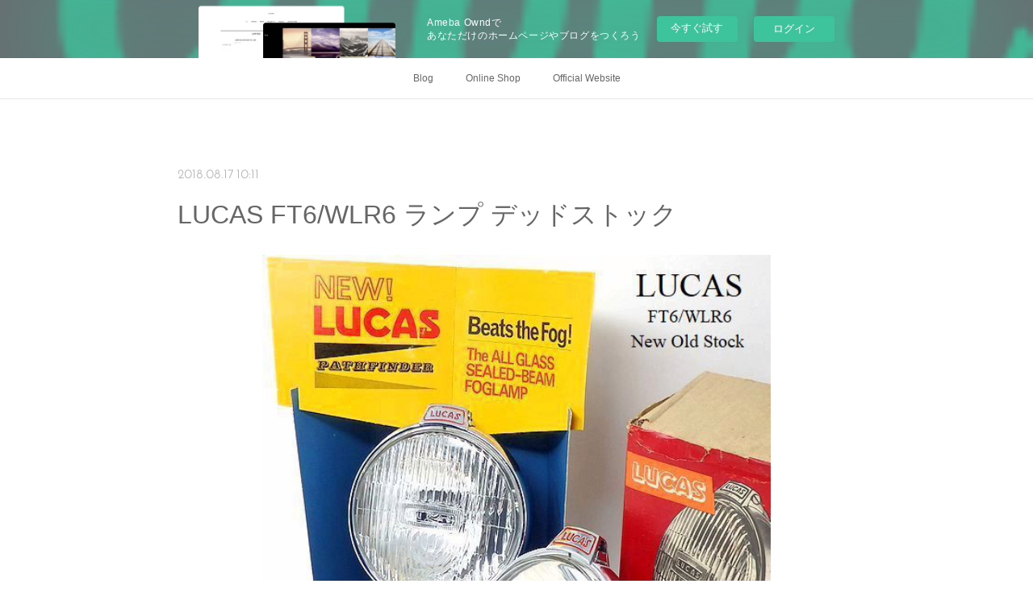

--- FILE ---
content_type: text/html; charset=utf-8
request_url: https://boxandcox.amebaownd.com/posts/4753100
body_size: 9962
content:
<!doctype html>

            <html lang="ja" data-reactroot=""><head><meta charSet="UTF-8"/><meta http-equiv="X-UA-Compatible" content="IE=edge"/><meta name="viewport" content="width=device-width,user-scalable=no,initial-scale=1.0,minimum-scale=1.0,maximum-scale=1.0"/><title data-react-helmet="true">LUCAS FT6/WLR6 ランプ デッドストック | bac style blog</title><link data-react-helmet="true" rel="canonical" href="https://boxandcox.amebaownd.com/posts/4753100/"/><meta name="description" content="貴重な1965年製 LUCAS FT6 フォグランプとWLR6 バックスポットランプ デッドストックが入荷しました。美しいフォルムの上部に赤いLUCASの刻印が印象的なクラシカルスタイルの素敵なランプ"/><meta property="fb:app_id" content="522776621188656"/><meta property="og:url" content="https://blog.bac-style.com/posts/4753100"/><meta property="og:type" content="article"/><meta property="og:title" content="LUCAS FT6/WLR6 ランプ デッドストック"/><meta property="og:description" content="貴重な1965年製 LUCAS FT6 フォグランプとWLR6 バックスポットランプ デッドストックが入荷しました。美しいフォルムの上部に赤いLUCASの刻印が印象的なクラシカルスタイルの素敵なランプ"/><meta property="og:image" content="https://cdn.amebaowndme.com/madrid-prd/madrid-web/images/sites/492296/a0dab537c69ec7942a009d80c2f9e057_f90c57e3b18be6699fc86752e0bfeedd.jpg"/><meta property="og:site_name" content="bac style blog"/><meta property="og:locale" content="ja_JP"/><meta name="twitter:card" content="summary_large_image"/><meta name="twitter:site" content="@amebaownd"/><meta name="twitter:creator" content="@bac_style"/><meta name="twitter:title" content="LUCAS FT6/WLR6 ランプ デッドストック | bac style blog"/><meta name="twitter:description" content="貴重な1965年製 LUCAS FT6 フォグランプとWLR6 バックスポットランプ デッドストックが入荷しました。美しいフォルムの上部に赤いLUCASの刻印が印象的なクラシカルスタイルの素敵なランプ"/><meta name="twitter:image" content="https://cdn.amebaowndme.com/madrid-prd/madrid-web/images/sites/492296/a0dab537c69ec7942a009d80c2f9e057_f90c57e3b18be6699fc86752e0bfeedd.jpg"/><meta name="twitter:app:id:iphone" content="911640835"/><meta name="twitter:app:url:iphone" content="amebaownd://public/sites/492296/posts/4753100"/><meta name="twitter:app:id:googleplay" content="jp.co.cyberagent.madrid"/><meta name="twitter:app:url:googleplay" content="amebaownd://public/sites/492296/posts/4753100"/><meta name="twitter:app:country" content="US"/><link rel="amphtml" href="https://amp.amebaownd.com/posts/4753100"/><link rel="alternate" type="application/rss+xml" title="bac style blog" href="https://blog.bac-style.com/rss.xml"/><link rel="alternate" type="application/atom+xml" title="bac style blog" href="https://blog.bac-style.com/atom.xml"/><link rel="sitemap" type="application/xml" title="Sitemap" href="/sitemap.xml"/><link href="https://static.amebaowndme.com/madrid-frontend/css/user.min-a66be375c.css" rel="stylesheet" type="text/css"/><link href="https://static.amebaowndme.com/madrid-frontend/css/noblesse/index.min-a66be375c.css" rel="stylesheet" type="text/css"/><link rel="icon" href="https://cdn.amebaowndme.com/madrid-prd/madrid-web/images/sites/492296/636984fa0175311a831459a8dc20ae30_27959f184d68b3b61916ed3414cd8e62.png?width=32&amp;height=32"/><link rel="apple-touch-icon" href="https://cdn.amebaowndme.com/madrid-prd/madrid-web/images/sites/492296/636984fa0175311a831459a8dc20ae30_27959f184d68b3b61916ed3414cd8e62.png?width=180&amp;height=180"/><style id="site-colors" charSet="UTF-8">.u-nav-clr {
  color: #666666;
}
.u-nav-bdr-clr {
  border-color: #666666;
}
.u-nav-bg-clr {
  background-color: #ffffff;
}
.u-nav-bg-bdr-clr {
  border-color: #ffffff;
}
.u-site-clr {
  color: #ffffff;
}
.u-base-bg-clr {
  background-color: #ffffff;
}
.u-btn-clr {
  color: #ffffff;
}
.u-btn-clr:hover,
.u-btn-clr--active {
  color: rgba(255,255,255, 0.7);
}
.u-btn-clr--disabled,
.u-btn-clr:disabled {
  color: rgba(255,255,255, 0.5);
}
.u-btn-bdr-clr {
  border-color: #a3a3a3;
}
.u-btn-bdr-clr:hover,
.u-btn-bdr-clr--active {
  border-color: rgba(163,163,163, 0.7);
}
.u-btn-bdr-clr--disabled,
.u-btn-bdr-clr:disabled {
  border-color: rgba(163,163,163, 0.5);
}
.u-btn-bg-clr {
  background-color: #a3a3a3;
}
.u-btn-bg-clr:hover,
.u-btn-bg-clr--active {
  background-color: rgba(163,163,163, 0.7);
}
.u-btn-bg-clr--disabled,
.u-btn-bg-clr:disabled {
  background-color: rgba(163,163,163, 0.5);
}
.u-txt-clr {
  color: #666666;
}
.u-txt-clr--lv1 {
  color: rgba(102,102,102, 0.7);
}
.u-txt-clr--lv2 {
  color: rgba(102,102,102, 0.5);
}
.u-txt-clr--lv3 {
  color: rgba(102,102,102, 0.3);
}
.u-txt-bg-clr {
  background-color: #efefef;
}
.u-lnk-clr,
.u-clr-area a {
  color: #55BBBB;
}
.u-lnk-clr:visited,
.u-clr-area a:visited {
  color: rgba(85,187,187, 0.7);
}
.u-lnk-clr:hover,
.u-clr-area a:hover {
  color: rgba(85,187,187, 0.5);
}
.u-ttl-blk-clr {
  color: #666666;
}
.u-ttl-blk-bdr-clr {
  border-color: #666666;
}
.u-ttl-blk-bdr-clr--lv1 {
  border-color: #e0e0e0;
}
.u-bdr-clr {
  border-color: #dedede;
}
.u-acnt-bdr-clr {
  border-color: #ffffff;
}
.u-acnt-bg-clr {
  background-color: #ffffff;
}
body {
  background-color: #ffffff;
}
blockquote {
  color: rgba(102,102,102, 0.7);
  border-left-color: #dedede;
};</style><style id="user-css" charSet="UTF-8">;</style><style media="screen and (max-width: 800px)" id="user-sp-css" charSet="UTF-8">;</style><script>
              (function(i,s,o,g,r,a,m){i['GoogleAnalyticsObject']=r;i[r]=i[r]||function(){
              (i[r].q=i[r].q||[]).push(arguments)},i[r].l=1*new Date();a=s.createElement(o),
              m=s.getElementsByTagName(o)[0];a.async=1;a.src=g;m.parentNode.insertBefore(a,m)
              })(window,document,'script','//www.google-analytics.com/analytics.js','ga');
            </script></head><body id="mdrd-a66be375c" class="u-txt-clr u-base-bg-clr theme-noblesse plan-basic  "><noscript><iframe src="//www.googletagmanager.com/ns.html?id=GTM-PXK9MM" height="0" width="0" style="display:none;visibility:hidden"></iframe></noscript><script>
            (function(w,d,s,l,i){w[l]=w[l]||[];w[l].push({'gtm.start':
            new Date().getTime(),event:'gtm.js'});var f=d.getElementsByTagName(s)[0],
            j=d.createElement(s),dl=l!='dataLayer'?'&l='+l:'';j.async=true;j.src=
            '//www.googletagmanager.com/gtm.js?id='+i+dl;f.parentNode.insertBefore(j,f);
            })(window,document, 'script', 'dataLayer', 'GTM-PXK9MM');
            </script><div id="content"><div class="page" data-reactroot=""><div class="page__outer"><div class="page__inner u-base-bg-clr"><aside style="opacity:1 !important;visibility:visible !important;text-indent:0 !important;transform:none !important;display:block !important;position:static !important;padding:0 !important;overflow:visible !important;margin:0 !important"><div class="owndbarHeader  " style="opacity:1 !important;visibility:visible !important;text-indent:0 !important;transform:none !important;display:block !important;position:static !important;padding:0 !important;overflow:visible !important;margin:0 !important"></div></aside><div role="navigation" class="common-header__outer u-nav-bg-clr"><input type="checkbox" id="header-switch" class="common-header__switch"/><div class="common-header"><div class="common-header__inner js-nav-overflow-criterion"><ul class="common-header__nav common-header-nav"><li class="common-header-nav__item js-nav-item "><a target="" class="u-nav-clr" href="/">Blog</a></li><li class="common-header-nav__item js-nav-item "><a href="http://bac-style.com/" target="_blank" class="u-nav-clr">Online Shop</a></li><li class="common-header-nav__item js-nav-item "><a href="http://boxandcox.bac-style.com/" target="_blank" class="u-nav-clr">Official Website</a></li></ul></div><label class="common-header__more u-nav-bdr-clr" for="header-switch"><span class="u-nav-bdr-clr"><span class="u-nav-bdr-clr"><span class="u-nav-bdr-clr"></span></span></span></label></div></div><div class="page__main--outer"><div role="main" class="page__main page__main--blog-detail"><div class="section"><div class="blog-article-outer"><article class="blog-article u-bdr-clr"><div class="blog-article__inner"><div class="blog-article__header"><time class="blog-article__date u-txt-clr u-txt-clr--lv2 u-acnt-bdr-clr u-font" dateTime="2018-08-17T10:11:21Z">2018.08.17 10:11</time></div><div class="blog-article__body blog-body"><div class="blog-article__title blog-title"><h1 class="blog-title__text u-txt-clr">LUCAS FT6/WLR6 ランプ デッドストック</h1></div><div class="blog-body__item"><div class="img img__item--center"><div><img alt=""/></div></div></div><div class="blog-body__item"><div class="blog-body__text u-txt-clr u-clr-area" data-block-type="text"><p>貴重な1965年製 LUCAS FT6 フォグランプとWLR6 バックスポットランプ デッドストックが入荷しました。<br></p><p>美しいフォルムの上部に赤いLUCASの刻印が印象的なクラシカルスタイルの素敵なランプです。<br></p><p>FT6 フォグランプは、ディスプレイBOX入りのフルコンプリートです。</p><p>どちらも、50年以上もの歳月が経ったとは思えないピカピカの全てにおいて素晴らしいミントコンディションを保っています。<br></p><p>今後も、この状態での入荷は極めて困難な逸品です。<br></p><p><br></p><p>■<a class="u-lnk-clr" target="_blank" href="http://bac-style.com/?pid=134349488">貴重！1965年製 LUCAS FT6 FOG LAMP/フォグランプ デッドストック ディスプレイBOX</a></p><p>■<a class="u-lnk-clr" target="_blank" href="http://bac-style.com/?pid=134350112">貴重！LUCAS WLR6 BACKFIXING LONG RANGE LAMP/バックスポットランプ デッドストック </a></p><p><br></p><p><br></p><p><br></p></div></div><div class="blog-body__item"><div class="img img__item--center"><div><img alt=""/></div></div></div><div class="blog-body__item"><div class="img img__item--center"><div><img alt=""/></div></div></div><div class="blog-body__item"><div class="img img__item--center"><div><img alt=""/></div></div></div><div class="blog-body__item"><div class="img img__item--center"><div><img alt=""/></div></div></div><div class="blog-body__item"><div class="img img__item--center"><div><img alt=""/></div></div></div><div class="blog-body__item"><div class="img img__item--center"><div><img alt=""/></div></div></div><div class="blog-body__item"><div class="img img__item--center"><div><img alt=""/></div></div></div><div class="blog-body__item"><div class="img img__item--center"><div><img alt=""/></div></div></div></div><div class="blog-article__footer"><div class="bloginfo"><div class="bloginfo__category bloginfo-category"><ul class="bloginfo-category__list bloginfo-category-list"><li class="bloginfo-category-list__item"><a class="u-txt-clr u-txt-clr--lv2" href="/posts/categories/1265534">car parts<!-- -->(<!-- -->484<!-- -->)</a></li></ul></div></div><div class="reblog-btn-outer"><div class="reblog-btn-body"><button class="reblog-btn"><span class="reblog-btn__inner"><span class="icon icon--reblog2"></span></span></button></div></div></div></div><div class="complementary-outer complementary-outer--slot2"><div class="complementary complementary--shareButton "><div class="block-type--shareButton"><div class="share share--circle share--circle-5"><button class="share__btn--facebook share__btn share__btn--circle"><span aria-hidden="true" class="icon--facebook icon"></span></button><button class="share__btn--twitter share__btn share__btn--circle"><span aria-hidden="true" class="icon--twitter icon"></span></button><button class="share__btn--hatenabookmark share__btn share__btn--circle"><span aria-hidden="true" class="icon--hatenabookmark icon"></span></button><button class="share__btn--pocket share__btn share__btn--circle"><span aria-hidden="true" class="icon--pocket icon"></span></button><button class="share__btn--googleplus share__btn share__btn--circle"><span aria-hidden="true" class="icon--googleplus icon"></span></button></div></div></div><div class="complementary complementary--siteFollow "><div class="block-type--siteFollow"><div class="site-follow u-bdr-clr"><div class="site-follow__img"><div><img alt=""/></div></div><div class="site-follow__body"><p class="site-follow__title u-txt-clr"><span class="site-follow__title-inner ">bac style blog</span></p><p class="site-follow__text u-txt-clr u-txt-clr--lv1">bac style Official
1950-60年代 英国の古きよき時代を生きたヴィンテージ品を中心にご紹介してるウェブショップです
ミニをはじめとする英国車パーツ・時計・キャンプギア・雑貨等、お洒落で品質の良い物をリーズナブルに取り揃えております
そんな bac style の世界をお楽しみ下さい</p><div class="site-follow__btn-outer"><button class="site-follow__btn site-follow__btn--yet"><div class="site-follow__btn-text"><span aria-hidden="true" class="site-follow__icon icon icon--plus"></span>フォロー</div></button></div></div></div></div></div><div class="complementary complementary--relatedPosts "><div class="block-type--relatedPosts"></div></div><div class="complementary complementary--postPrevNext "><div class="block-type--postPrevNext"><div class="pager pager--type1"><ul class="pager__list"><li class="pager__item pager__item--prev pager__item--bg"><a class="pager__item-inner " style="background-image:url(https://cdn.amebaowndme.com/madrid-prd/madrid-web/images/sites/492296/7129ee98724f7b0aee1a6e66513e966e_f3cac409683751584927fffcb52111be.jpg?width=400)" href="/posts/4770106"><time class="pager__date " dateTime="2018-08-21T09:51:24Z">2018.08.21 09:51</time><div><span class="pager__description ">旅の安全を...セントクリストファー</span></div><span aria-hidden="true" class="pager__icon icon icon--disclosure-l4 "></span></a></li><li class="pager__item pager__item--next pager__item--bg"><a class="pager__item-inner " style="background-image:url(https://cdn.amebaowndme.com/madrid-prd/madrid-web/images/sites/492296/97479a68d2d1576c59fee477c604f304_6362499b662d5f1b9dc3268bea3e1d1a.jpg?width=400)" href="/posts/4739093"><time class="pager__date " dateTime="2018-08-14T09:44:32Z">2018.08.14 09:44</time><div><span class="pager__description ">Barnacle/バーナクル アッシュトレイ デッドストック</span></div><span aria-hidden="true" class="pager__icon icon icon--disclosure-r4 "></span></a></li></ul></div></div></div></div><div class="blog-article__comment"><div class="comment-list js-comment-list"><div><p class="comment-count u-txt-clr u-txt-clr--lv2"><span>0</span>コメント</p><ul><li class="comment-list__item comment-item js-comment-form"><div class="comment-item__body"><form class="comment-item__form u-bdr-clr "><div class="comment-item__form-head"><textarea type="text" id="post-comment" maxLength="1100" placeholder="コメントする..." class="comment-item__input"></textarea></div><div class="comment-item__form-foot"><p class="comment-item__count-outer"><span class="comment-item__count ">1000</span> / 1000</p><button type="submit" disabled="" class="comment-item__submit">投稿</button></div></form></div></li></ul></div></div></div><div class="pswp" tabindex="-1" role="dialog" aria-hidden="true"><div class="pswp__bg"></div><div class="pswp__scroll-wrap"><div class="pswp__container"><div class="pswp__item"></div><div class="pswp__item"></div><div class="pswp__item"></div></div><div class="pswp__ui pswp__ui--hidden"><div class="pswp__top-bar"><div class="pswp__counter"></div><button class="pswp__button pswp__button--close" title="Close (Esc)"></button><button class="pswp__button pswp__button--share" title="Share"></button><button class="pswp__button pswp__button--fs" title="Toggle fullscreen"></button><button class="pswp__button pswp__button--zoom" title="Zoom in/out"></button><div class="pswp__preloader"><div class="pswp__preloader__icn"><div class="pswp__preloader__cut"><div class="pswp__preloader__donut"></div></div></div></div></div><div class="pswp__share-modal pswp__share-modal--hidden pswp__single-tap"><div class="pswp__share-tooltip"></div></div><div class="pswp__button pswp__button--close pswp__close"><span class="pswp__close__item pswp__close"></span><span class="pswp__close__item pswp__close"></span></div><div class="pswp__bottom-bar"><button class="pswp__button pswp__button--arrow--left js-lightbox-arrow" title="Previous (arrow left)"></button><button class="pswp__button pswp__button--arrow--right js-lightbox-arrow" title="Next (arrow right)"></button></div><div class=""><div class="pswp__caption"><div class="pswp__caption"></div><div class="pswp__caption__link"><a class="js-link"></a></div></div></div></div></div></div></article></div></div></div></div><aside style="opacity:1 !important;visibility:visible !important;text-indent:0 !important;transform:none !important;display:block !important;position:static !important;padding:0 !important;overflow:visible !important;margin:0 !important"><div class="owndbar" style="opacity:1 !important;visibility:visible !important;text-indent:0 !important;transform:none !important;display:block !important;position:static !important;padding:0 !important;overflow:visible !important;margin:0 !important"></div></aside><footer role="contentinfo" class="page__footer footer" style="opacity:1 !important;visibility:visible !important;text-indent:0 !important;overflow:visible !important;position:static !important"><div class="footer__inner u-bdr-clr " style="opacity:1 !important;visibility:visible !important;text-indent:0 !important;overflow:visible !important;display:block !important;transform:none !important"><div class="footer__item u-bdr-clr" style="opacity:1 !important;visibility:visible !important;text-indent:0 !important;overflow:visible !important;display:block !important;transform:none !important"><p class="footer__copyright u-font"><small class="u-txt-clr u-txt-clr--lv2 u-font" style="color:rgba(102,102,102, 0.5) !important">Copyright©2018 boxandcox All Right Reserved.</small></p><div class="powered-by"><a href="https://www.amebaownd.com" class="powered-by__link"><span class="powered-by__text">Powered by</span><span class="powered-by__logo">AmebaOwnd</span><span class="powered-by__text">無料でホームページをつくろう</span></a></div></div></div></footer></div></div><div class="toast"></div></div></div><img src="//sy.ameblo.jp/sync/?org=sy.amebaownd.com" alt="" style="display:none" width="1" height="1"/><script charSet="UTF-8">window.mdrdEnv="prd";</script><script charSet="UTF-8">window.INITIAL_STATE={"authenticate":{"authCheckCompleted":false,"isAuthorized":false},"blogPostReblogs":{},"category":{},"currentSite":{"fetching":false,"status":null,"site":{}},"shopCategory":{},"categories":{},"notifications":{},"page":{},"paginationTitle":{},"postArchives":{},"postComments":{"4753100":{"data":[],"pagination":{"total":0,"offset":0,"limit":3,"cursors":{"after":"","before":""}},"fetching":false},"submitting":false,"postStatus":null},"postDetail":{"postDetail-blogPostId:4753100":{"fetching":false,"loaded":true,"meta":{"code":200},"data":{"id":"4753100","userId":"645557","siteId":"492296","status":"publish","title":"LUCAS FT6\u002FWLR6 ランプ デッドストック","contents":[{"type":"image","fit":true,"scale":0.75,"align":"center","url":"https:\u002F\u002Fcdn.amebaowndme.com\u002Fmadrid-prd\u002Fmadrid-web\u002Fimages\u002Fsites\u002F492296\u002Fa0dab537c69ec7942a009d80c2f9e057_f90c57e3b18be6699fc86752e0bfeedd.jpg","link":"","width":550,"height":550,"target":"_self","lightboxIndex":0},{"type":"text","format":"html","value":"\u003Cp\u003E貴重な1965年製 LUCAS FT6 フォグランプとWLR6 バックスポットランプ デッドストックが入荷しました。\u003Cbr\u003E\u003C\u002Fp\u003E\u003Cp\u003E美しいフォルムの上部に赤いLUCASの刻印が印象的なクラシカルスタイルの素敵なランプです。\u003Cbr\u003E\u003C\u002Fp\u003E\u003Cp\u003EFT6 フォグランプは、ディスプレイBOX入りのフルコンプリートです。\u003C\u002Fp\u003E\u003Cp\u003Eどちらも、50年以上もの歳月が経ったとは思えないピカピカの全てにおいて素晴らしいミントコンディションを保っています。\u003Cbr\u003E\u003C\u002Fp\u003E\u003Cp\u003E今後も、この状態での入荷は極めて困難な逸品です。\u003Cbr\u003E\u003C\u002Fp\u003E\u003Cp\u003E\u003Cbr\u003E\u003C\u002Fp\u003E\u003Cp\u003E■\u003Ca href=\"http:\u002F\u002Fbac-style.com\u002F?pid=134349488\" target=\"_blank\" class=\"u-lnk-clr\"\u003E貴重！1965年製 LUCAS FT6 FOG LAMP\u002Fフォグランプ デッドストック ディスプレイBOX\u003C\u002Fa\u003E\u003C\u002Fp\u003E\u003Cp\u003E■\u003Ca href=\"http:\u002F\u002Fbac-style.com\u002F?pid=134350112\" target=\"_blank\" class=\"u-lnk-clr\"\u003E貴重！LUCAS WLR6 BACKFIXING LONG RANGE LAMP\u002Fバックスポットランプ デッドストック \u003C\u002Fa\u003E\u003C\u002Fp\u003E\u003Cp\u003E\u003Cbr\u003E\u003C\u002Fp\u003E\u003Cp\u003E\u003Cbr\u003E\u003C\u002Fp\u003E\u003Cp\u003E\u003Cbr\u003E\u003C\u002Fp\u003E"},{"type":"image","fit":true,"scale":0.75,"align":"center","url":"https:\u002F\u002Fcdn.amebaowndme.com\u002Fmadrid-prd\u002Fmadrid-web\u002Fimages\u002Fsites\u002F492296\u002F787c10fa5563282f6d3ee2c9e0c6b978_1e57a33ac15c33c60fef284c3e5c6f05.jpg","link":"","width":550,"height":550,"target":"_self","lightboxIndex":1},{"type":"image","fit":true,"scale":0.75,"align":"center","url":"https:\u002F\u002Fcdn.amebaowndme.com\u002Fmadrid-prd\u002Fmadrid-web\u002Fimages\u002Fsites\u002F492296\u002F0a01f038b4fb1e4cff797aa9d0b21e62_2fc78a9f6ebb8830d00e6cf5668201a1.jpg","link":"","width":550,"height":550,"target":"_self","lightboxIndex":2},{"type":"image","fit":true,"scale":0.75,"align":"center","url":"https:\u002F\u002Fcdn.amebaowndme.com\u002Fmadrid-prd\u002Fmadrid-web\u002Fimages\u002Fsites\u002F492296\u002Ffbbc5b071c3b11d11487cee00456c822_1214751c3076a1321ec0cce1c36bc568.jpg","link":"","width":550,"height":550,"target":"_self","lightboxIndex":3},{"type":"image","fit":true,"scale":0.75,"align":"center","url":"https:\u002F\u002Fcdn.amebaowndme.com\u002Fmadrid-prd\u002Fmadrid-web\u002Fimages\u002Fsites\u002F492296\u002Fcaabf8def0e45fc528730a0148d0d540_847e3170f7e1254891e1d6f3f113d029.jpg","link":"","width":550,"height":550,"target":"_self","lightboxIndex":4},{"type":"image","fit":true,"scale":0.75,"align":"center","url":"https:\u002F\u002Fcdn.amebaowndme.com\u002Fmadrid-prd\u002Fmadrid-web\u002Fimages\u002Fsites\u002F492296\u002F822646e31a24a4f3c75f1d13be532b1f_1c6fafa1cb549ae97f8d0bd01e1e2d9e.jpg","link":"","width":550,"height":550,"target":"_self","lightboxIndex":5},{"type":"image","fit":true,"scale":0.75,"align":"center","url":"https:\u002F\u002Fcdn.amebaowndme.com\u002Fmadrid-prd\u002Fmadrid-web\u002Fimages\u002Fsites\u002F492296\u002F300e81331fdc2cf467bae458ea0e303c_16e984dc5cdd40ae78dfbcb510105588.jpg","link":"","width":550,"height":550,"target":"_self","lightboxIndex":6},{"type":"image","fit":true,"scale":0.75,"align":"center","url":"https:\u002F\u002Fcdn.amebaowndme.com\u002Fmadrid-prd\u002Fmadrid-web\u002Fimages\u002Fsites\u002F492296\u002F026e9046430a8a72dee83955466f0150_09d0a548929e0d8caa144656607cff8a.jpg","link":"","width":550,"height":550,"target":"_self","lightboxIndex":7},{"type":"image","fit":true,"scale":0.75,"align":"center","url":"https:\u002F\u002Fcdn.amebaowndme.com\u002Fmadrid-prd\u002Fmadrid-web\u002Fimages\u002Fsites\u002F492296\u002Fbce1799619840f070fa97a7318e20b6e_2b1b57026a1439318c2790fccb10a91a.jpg","link":"","width":550,"height":550,"target":"_self","lightboxIndex":8}],"urlPath":"","publishedUrl":"https:\u002F\u002Fblog.bac-style.com\u002Fposts\u002F4753100","ogpDescription":"","ogpImageUrl":"","contentFiltered":"","viewCount":0,"commentCount":0,"reblogCount":0,"prevBlogPost":{"id":"4770106","title":"旅の安全を...セントクリストファー","summary":"グリル装着タイプの希少なセントクリストファー デッドストックパッケージ入り！ 旅の安全祈願を願い広くヨーロッパ諸国のエンスージスアスト達に親しまれてきました、 旅の守護聖人 セント・クリストファーのカーバッジです。バッジの周りには TRAVELLERS PATRON SAINT（旅行者守護聖人）と書かれています。旅の安全を願いお守りとして愛用されています。車にはもちろん、ベスパやランブレッタのスクーターにも人気のバッジです。■当時物 セント・クリストファー ST.CHRISTOPHER グリルバッジ デッドストック パッケージ入り BLUE","imageUrl":"https:\u002F\u002Fcdn.amebaowndme.com\u002Fmadrid-prd\u002Fmadrid-web\u002Fimages\u002Fsites\u002F492296\u002F7129ee98724f7b0aee1a6e66513e966e_f3cac409683751584927fffcb52111be.jpg","publishedAt":"2018-08-21T09:51:24Z"},"nextBlogPost":{"id":"4739093","title":"Barnacle\u002Fバーナクル アッシュトレイ デッドストック","summary":"センスの良いデザインと当時の深いクロームメッキで存在感のある素敵でお洒落なアクセサリー英国Barnacle\u002Fバーナクルの貴重なデッドストック、オリジナル箱入り・説明書付です。当時そのままの文句の付けようがない素晴らしいミントコンディションです。灰皿としてはもちろん、タバコを吸わない方でも小物入れ等に色々と、お洒落に活用できアイテムです。近年は入手困難で、今後もこれだけのコンディションの物は限りなく入手が難しい逸品です。■貴重！Barnacle Suction Ashtray\u002Fバーナクル アッシュトレイ 灰皿 デッドストック オリジナル箱入","imageUrl":"https:\u002F\u002Fcdn.amebaowndme.com\u002Fmadrid-prd\u002Fmadrid-web\u002Fimages\u002Fsites\u002F492296\u002F97479a68d2d1576c59fee477c604f304_6362499b662d5f1b9dc3268bea3e1d1a.jpg","publishedAt":"2018-08-14T09:44:32Z"},"rebloggedPost":false,"blogCategories":[{"id":"1265534","siteId":"492296","label":"car parts","publishedCount":484,"createdAt":"2018-06-06T10:28:31Z","updatedAt":"2018-09-05T02:37:29Z"}],"user":{"id":"645557","nickname":"bac style","description":"","official":false,"photoUrl":"https:\u002F\u002Fprofile-api.ameba.jp\u002Fv2\u002Fas\u002Fr694b96c4c4a5e89f2af0ed9d288c8e6ebf9f0fb\u002FprofileImage?cat=300","followingCount":1,"createdAt":"2018-06-05T09:30:56Z","updatedAt":"2025-05-02T02:09:07Z"},"updateUser":{"id":"645557","nickname":"bac style","description":"","official":false,"photoUrl":"https:\u002F\u002Fprofile-api.ameba.jp\u002Fv2\u002Fas\u002Fr694b96c4c4a5e89f2af0ed9d288c8e6ebf9f0fb\u002FprofileImage?cat=300","followingCount":1,"createdAt":"2018-06-05T09:30:56Z","updatedAt":"2025-05-02T02:09:07Z"},"comments":{"pagination":{"total":0,"offset":0,"limit":3,"cursors":{"after":"","before":""}},"data":[]},"publishedAt":"2018-08-17T10:11:21Z","createdAt":"2018-08-17T10:11:21Z","updatedAt":"2018-08-17T10:11:21Z","version":1}}},"postList":{},"shopList":{},"shopItemDetail":{},"pureAd":{},"keywordSearch":{},"proxyFrame":{"loaded":false},"relatedPostList":{},"route":{"route":{"path":"\u002Fposts\u002F:blog_post_id","component":function Connect(props, context) {
        _classCallCheck(this, Connect);

        var _this = _possibleConstructorReturn(this, _Component.call(this, props, context));

        _this.version = version;
        _this.store = props.store || context.store;

        (0, _invariant2["default"])(_this.store, 'Could not find "store" in either the context or ' + ('props of "' + connectDisplayName + '". ') + 'Either wrap the root component in a <Provider>, ' + ('or explicitly pass "store" as a prop to "' + connectDisplayName + '".'));

        var storeState = _this.store.getState();
        _this.state = { storeState: storeState };
        _this.clearCache();
        return _this;
      },"route":{"id":"0","type":"blog_post_detail","idForType":"0","title":"","urlPath":"\u002Fposts\u002F:blog_post_id","isHomePage":false}},"params":{"blog_post_id":"4753100"},"location":{"pathname":"\u002Fposts\u002F4753100","search":"","hash":"","action":"POP","key":"2hu504","query":{}}},"siteConfig":{"tagline":"bac style Official\n1950-60年代 英国の古きよき時代を生きたヴィンテージ品を中心にご紹介してるウェブショップです\nミニをはじめとする英国車パーツ・時計・キャンプギア・雑貨等、お洒落で品質の良い物をリーズナブルに取り揃えております\nそんな bac style の世界をお楽しみ下さい","title":"bac style blog","copyright":"Copyright©2018 boxandcox All Right Reserved.","iconUrl":"https:\u002F\u002Fcdn.amebaowndme.com\u002Fmadrid-prd\u002Fmadrid-web\u002Fimages\u002Fsites\u002F492296\u002Fc9f58e96ffb3fa398b86a6f9f80d4ca5_37e015c6a179f54d70141d15ffd252e5.jpg","logoUrl":"","coverImageUrl":"https:\u002F\u002Fcdn.amebaowndme.com\u002Fmadrid-prd\u002Fmadrid-web\u002Fimages\u002Fsites\u002F492296\u002F8a4a9951af9572a5b16034df2226334a_bae31134731b20cbd121e5b33cbb93d9.jpg","homePageId":"1981891","siteId":"492296","siteCategoryIds":[1],"themeId":"3","theme":"noblesse","shopId":"","openedShop":false,"shop":{"law":{"userType":"","corporateName":"","firstName":"","lastName":"","zipCode":"","prefecture":"","address":"","telNo":"","aboutContact":"","aboutPrice":"","aboutPay":"","aboutService":"","aboutReturn":""},"privacyPolicy":{"operator":"","contact":"","collectAndUse":"","restrictionToThirdParties":"","supervision":"","disclosure":"","cookie":""}},"user":{"id":"645557","nickname":"bac style","photoUrl":"","createdAt":"2018-06-05T09:30:56Z","updatedAt":"2025-05-02T02:09:07Z"},"commentApproval":"accept","plan":{"id":"1","name":"Free","ownd_header":false,"powered_by":false,"pure_ads":false},"verifiedType":"general","navigations":[{"title":"Blog","urlPath":".\u002F","target":"_self","pageId":"1981891"},{"title":"Online Shop","urlPath":"http:\u002F\u002Fbac-style.com\u002F","target":"_blank","pageId":"0"},{"title":"Official Website","urlPath":"http:\u002F\u002Fboxandcox.bac-style.com\u002F","target":"_blank","pageId":"0"}],"routings":[{"id":"0","type":"blog","idForType":"0","title":"","urlPath":"\u002Fposts\u002Fpage\u002F:page_num","isHomePage":false},{"id":"0","type":"blog_post_archive","idForType":"0","title":"","urlPath":"\u002Fposts\u002Farchives\u002F:yyyy\u002F:mm","isHomePage":false},{"id":"0","type":"blog_post_archive","idForType":"0","title":"","urlPath":"\u002Fposts\u002Farchives\u002F:yyyy\u002F:mm\u002Fpage\u002F:page_num","isHomePage":false},{"id":"0","type":"blog_post_category","idForType":"0","title":"","urlPath":"\u002Fposts\u002Fcategories\u002F:category_id","isHomePage":false},{"id":"0","type":"blog_post_category","idForType":"0","title":"","urlPath":"\u002Fposts\u002Fcategories\u002F:category_id\u002Fpage\u002F:page_num","isHomePage":false},{"id":"0","type":"author","idForType":"0","title":"","urlPath":"\u002Fauthors\u002F:user_id","isHomePage":false},{"id":"0","type":"author","idForType":"0","title":"","urlPath":"\u002Fauthors\u002F:user_id\u002Fpage\u002F:page_num","isHomePage":false},{"id":"0","type":"blog_post_category","idForType":"0","title":"","urlPath":"\u002Fposts\u002Fcategory\u002F:category_id","isHomePage":false},{"id":"0","type":"blog_post_category","idForType":"0","title":"","urlPath":"\u002Fposts\u002Fcategory\u002F:category_id\u002Fpage\u002F:page_num","isHomePage":false},{"id":"0","type":"blog_post_detail","idForType":"0","title":"","urlPath":"\u002Fposts\u002F:blog_post_id","isHomePage":false},{"id":"0","type":"keywordSearch","idForType":"0","title":"","urlPath":"\u002Fsearch\u002Fq\u002F:query","isHomePage":false},{"id":"0","type":"keywordSearch","idForType":"0","title":"","urlPath":"\u002Fsearch\u002Fq\u002F:query\u002Fpage\u002F:page_num","isHomePage":false},{"id":"1981891","type":"blog","idForType":"0","title":"Blog","urlPath":"\u002Fpages\u002F1981891\u002F","isHomePage":true},{"id":"1981891","type":"blog","idForType":"0","title":"Blog","urlPath":"\u002Fpages\u002F1981891\u002F:url_path","isHomePage":true},{"id":"1981891","type":"blog","idForType":"0","title":"Blog","urlPath":"\u002F","isHomePage":true}],"siteColors":{"navigationBackground":"#ffffff","navigationText":"#666666","siteTitleText":"#ffffff","background":"#ffffff","buttonBackground":"#a3a3a3","buttonText":"#ffffff","text":"#666666","link":"#55BBBB","titleBlock":"#666666","border":"#dedede","accent":"#ffffff"},"wovnioAttribute":"","useAuthorBlock":false,"twitterHashtags":"","createdAt":"2018-06-05T09:33:26Z","seoTitle":"bac style blog","isPreview":false,"siteCategory":[{"id":"1","label":"個人のブログやポートフォリオ"}],"previewPost":null,"previewShopItem":null,"hasAmebaIdConnection":false,"serverTime":"2026-01-22T14:58:11Z","complementaries":{"1":{"contents":{"layout":{"rows":[{"columns":[{"blocks":[]}]}]}},"created_at":"2018-06-05T09:33:26Z","updated_at":"2018-06-05T09:44:01Z"},"2":{"contents":{"layout":{"rows":[{"columns":[{"blocks":[{"type":"shareButton","design":"circle","providers":["facebook","twitter","hatenabookmark","pocket","googleplus"]},{"type":"siteFollow","description":""},{"type":"relatedPosts","layoutType":"listl","showHeading":true,"heading":"関連記事","limit":3},{"type":"postPrevNext","showImage":true}]}]}]}},"created_at":"2018-06-05T09:33:26Z","updated_at":"2018-06-05T09:44:01Z"},"3":{"contents":{"layout":{"rows":[{"columns":[{"blocks":[]}]}]}},"created_at":"2018-06-05T09:44:01Z","updated_at":"2018-06-05T09:44:01Z"},"4":{"contents":{"layout":{"rows":[{"columns":[{"blocks":[]}]}]}},"created_at":"2018-06-05T09:44:01Z","updated_at":"2018-06-05T09:44:01Z"},"11":{"contents":{"layout":{"rows":[{"columns":[{"blocks":[{"type":"siteFollow","description":""},{"type":"post","mode":"summary","title":"記事一覧","buttonTitle":"","limit":5,"layoutType":"sidebarm","categoryIds":"","showTitle":true,"showButton":true,"sortType":"recent"},{"type":"postsCategory","heading":"カテゴリ","showHeading":true,"showCount":true,"design":"tagcloud"},{"type":"postsArchive","heading":"アーカイブ","showHeading":true,"design":"accordion"},{"type":"keywordSearch","heading":"","showHeading":false}]}]}]}},"created_at":"2018-06-05T09:44:01Z","updated_at":"2018-06-05T09:44:01Z"}},"siteColorsCss":".u-nav-clr {\n  color: #666666;\n}\n.u-nav-bdr-clr {\n  border-color: #666666;\n}\n.u-nav-bg-clr {\n  background-color: #ffffff;\n}\n.u-nav-bg-bdr-clr {\n  border-color: #ffffff;\n}\n.u-site-clr {\n  color: #ffffff;\n}\n.u-base-bg-clr {\n  background-color: #ffffff;\n}\n.u-btn-clr {\n  color: #ffffff;\n}\n.u-btn-clr:hover,\n.u-btn-clr--active {\n  color: rgba(255,255,255, 0.7);\n}\n.u-btn-clr--disabled,\n.u-btn-clr:disabled {\n  color: rgba(255,255,255, 0.5);\n}\n.u-btn-bdr-clr {\n  border-color: #a3a3a3;\n}\n.u-btn-bdr-clr:hover,\n.u-btn-bdr-clr--active {\n  border-color: rgba(163,163,163, 0.7);\n}\n.u-btn-bdr-clr--disabled,\n.u-btn-bdr-clr:disabled {\n  border-color: rgba(163,163,163, 0.5);\n}\n.u-btn-bg-clr {\n  background-color: #a3a3a3;\n}\n.u-btn-bg-clr:hover,\n.u-btn-bg-clr--active {\n  background-color: rgba(163,163,163, 0.7);\n}\n.u-btn-bg-clr--disabled,\n.u-btn-bg-clr:disabled {\n  background-color: rgba(163,163,163, 0.5);\n}\n.u-txt-clr {\n  color: #666666;\n}\n.u-txt-clr--lv1 {\n  color: rgba(102,102,102, 0.7);\n}\n.u-txt-clr--lv2 {\n  color: rgba(102,102,102, 0.5);\n}\n.u-txt-clr--lv3 {\n  color: rgba(102,102,102, 0.3);\n}\n.u-txt-bg-clr {\n  background-color: #efefef;\n}\n.u-lnk-clr,\n.u-clr-area a {\n  color: #55BBBB;\n}\n.u-lnk-clr:visited,\n.u-clr-area a:visited {\n  color: rgba(85,187,187, 0.7);\n}\n.u-lnk-clr:hover,\n.u-clr-area a:hover {\n  color: rgba(85,187,187, 0.5);\n}\n.u-ttl-blk-clr {\n  color: #666666;\n}\n.u-ttl-blk-bdr-clr {\n  border-color: #666666;\n}\n.u-ttl-blk-bdr-clr--lv1 {\n  border-color: #e0e0e0;\n}\n.u-bdr-clr {\n  border-color: #dedede;\n}\n.u-acnt-bdr-clr {\n  border-color: #ffffff;\n}\n.u-acnt-bg-clr {\n  background-color: #ffffff;\n}\nbody {\n  background-color: #ffffff;\n}\nblockquote {\n  color: rgba(102,102,102, 0.7);\n  border-left-color: #dedede;\n}","siteFont":{"id":"16","name":"Josefin Sans"},"siteCss":"","siteSpCss":"","meta":{"Title":"LUCAS FT6\u002FWLR6 ランプ デッドストック | bac style blog","Description":"貴重な1965年製 LUCAS FT6 フォグランプとWLR6 バックスポットランプ デッドストックが入荷しました。美しいフォルムの上部に赤いLUCASの刻印が印象的なクラシカルスタイルの素敵なランプ","Keywords":"","Noindex":false,"Nofollow":false,"CanonicalUrl":"https:\u002F\u002Fblog.bac-style.com\u002Fposts\u002F4753100","AmpHtml":"https:\u002F\u002Famp.amebaownd.com\u002Fposts\u002F4753100","DisabledFragment":false,"OgMeta":{"Type":"article","Title":"LUCAS FT6\u002FWLR6 ランプ デッドストック","Description":"貴重な1965年製 LUCAS FT6 フォグランプとWLR6 バックスポットランプ デッドストックが入荷しました。美しいフォルムの上部に赤いLUCASの刻印が印象的なクラシカルスタイルの素敵なランプ","Image":"https:\u002F\u002Fcdn.amebaowndme.com\u002Fmadrid-prd\u002Fmadrid-web\u002Fimages\u002Fsites\u002F492296\u002Fa0dab537c69ec7942a009d80c2f9e057_f90c57e3b18be6699fc86752e0bfeedd.jpg","SiteName":"bac style blog","Locale":"ja_JP"},"DeepLinkMeta":{"Ios":{"Url":"amebaownd:\u002F\u002Fpublic\u002Fsites\u002F492296\u002Fposts\u002F4753100","AppStoreId":"911640835","AppName":"Ameba Ownd"},"Android":{"Url":"amebaownd:\u002F\u002Fpublic\u002Fsites\u002F492296\u002Fposts\u002F4753100","AppName":"Ameba Ownd","Package":"jp.co.cyberagent.madrid"},"WebUrl":"https:\u002F\u002Fblog.bac-style.com\u002Fposts\u002F4753100"},"TwitterCard":{"Type":"summary_large_image","Site":"@amebaownd","Creator":"@bac_style","Title":"LUCAS FT6\u002FWLR6 ランプ デッドストック | bac style blog","Description":"貴重な1965年製 LUCAS FT6 フォグランプとWLR6 バックスポットランプ デッドストックが入荷しました。美しいフォルムの上部に赤いLUCASの刻印が印象的なクラシカルスタイルの素敵なランプ","Image":"https:\u002F\u002Fcdn.amebaowndme.com\u002Fmadrid-prd\u002Fmadrid-web\u002Fimages\u002Fsites\u002F492296\u002Fa0dab537c69ec7942a009d80c2f9e057_f90c57e3b18be6699fc86752e0bfeedd.jpg"},"TwitterAppCard":{"CountryCode":"US","IPhoneAppId":"911640835","AndroidAppPackageName":"jp.co.cyberagent.madrid","CustomUrl":"amebaownd:\u002F\u002Fpublic\u002Fsites\u002F492296\u002Fposts\u002F4753100"},"SiteName":"bac style blog","ImageUrl":"https:\u002F\u002Fcdn.amebaowndme.com\u002Fmadrid-prd\u002Fmadrid-web\u002Fimages\u002Fsites\u002F492296\u002Fa0dab537c69ec7942a009d80c2f9e057_f90c57e3b18be6699fc86752e0bfeedd.jpg","FacebookAppId":"522776621188656","InstantArticleId":"","FaviconUrl":"https:\u002F\u002Fcdn.amebaowndme.com\u002Fmadrid-prd\u002Fmadrid-web\u002Fimages\u002Fsites\u002F492296\u002F636984fa0175311a831459a8dc20ae30_27959f184d68b3b61916ed3414cd8e62.png?width=32&height=32","AppleTouchIconUrl":"https:\u002F\u002Fcdn.amebaowndme.com\u002Fmadrid-prd\u002Fmadrid-web\u002Fimages\u002Fsites\u002F492296\u002F636984fa0175311a831459a8dc20ae30_27959f184d68b3b61916ed3414cd8e62.png?width=180&height=180","RssItems":[{"title":"bac style blog","url":"https:\u002F\u002Fblog.bac-style.com\u002Frss.xml"}],"AtomItems":[{"title":"bac style blog","url":"https:\u002F\u002Fblog.bac-style.com\u002Fatom.xml"}]},"googleConfig":{"TrackingCode":"","SiteVerificationCode":""},"lanceTrackingUrl":"\u002F\u002Fsy.ameblo.jp\u002Fsync\u002F?org=sy.amebaownd.com","FRM_ID_SIGNUP":"c.ownd-sites_r.ownd-sites_492296","landingPageParams":{"domain":"boxandcox.amebaownd.com","protocol":"https","urlPath":"\u002Fposts\u002F4753100"}},"siteFollow":{},"siteServiceTokens":{},"snsFeed":{},"toastMessages":{"messages":[]},"user":{"loaded":false,"me":{}},"userSites":{"fetching":null,"sites":[]},"userSiteCategories":{}};</script><script src="https://static.amebaowndme.com/madrid-metro/js/noblesse-c961039a0e890b88fbda.js" charSet="UTF-8"></script><style charSet="UTF-8">    @font-face {
      font-family: 'Josefin Sans';
      src: url('https://static.amebaowndme.com/madrid-frontend/fonts/userfont/Josefin_Sans.woff2');
    }
    .u-font {
      font-family: "Josefin Sans", "ヒラギノ角ゴ ProN W3", "Hiragino Kaku Gothic ProN", sans-serif;
    }  </style></body></html>